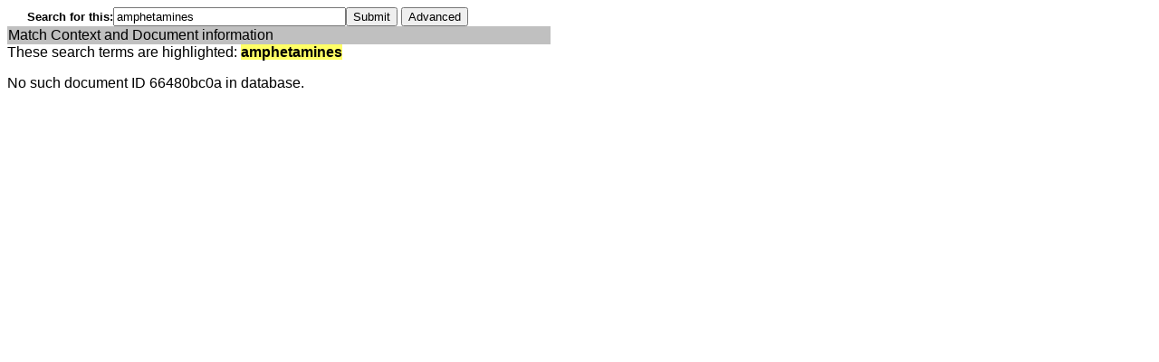

--- FILE ---
content_type: text/html; charset=UTF-8
request_url: https://search.deadiversion.usdoj.gov/texis/search/context.html?query=amphetamines&pr=Prod-static-walk&prox=page&rorder=500&rprox=500&rdfreq=500&rwfreq=500&rlead=500&rdepth=0&sufs=2&order=dd&cmd=context&id=66480bc0a
body_size: 2424
content:
<html lang="en"><head>
<meta http-equiv='Content-Type' content='text/html; charset=UTF-8'>
<title>Search: amphetamines</title>
<meta http-equiv="X-UA-Compatible" content="IE=edge" />
<script type="text/javascript" src="/common/js/jquery-3.5.1.min.js"></script>
<script type="text/javascript" src="/common/js/jquery-ui-1.13.1.custom.min.js"></script>
<script type="text/javascript" src="/common/js/jquery.ui.touch-punch.min.js?scriptVer=27.0.0"></script>
<script type="text/javascript" src="/common/js/search.js?scriptVer=27.0.0"></script>
<link rel="stylesheet" type="text/css" href="/common/css/jquery-ui-themes-1.13.1/redmond/jquery-ui.min.css"/>
<link rel="stylesheet" type="text/css" href="/common/css/search.css?scriptVer=27.0.0"/>
<link rel="search" type="application/opensearchdescription+xml"
            title="Prod-static-walk" href="/texis/search/opensearchdescription.xml?pr=Prod-static-walk"/>

</head><body bgcolor=white><FORM id="ThunderstoneSearchForm" class="ThunderstoneForm" METHOD=get ACTION="/texis/search/" style="margin:0;">
<INPUT TYPE="HIDDEN" NAME="dropXSL" VALUE="">
<INPUT TYPE=hidden NAME=pr VALUE="Prod-static-walk">
<INPUT TYPE=hidden NAME=prox VALUE="page">
<INPUT TYPE=hidden NAME=rorder VALUE="500">
<INPUT TYPE=hidden NAME=rprox VALUE="500">
<INPUT TYPE=hidden NAME=rdfreq VALUE="500">
<INPUT TYPE=hidden NAME=rwfreq VALUE="500">
<INPUT TYPE=hidden NAME=rlead VALUE="500">
<INPUT TYPE=hidden NAME=sufs VALUE="2">
<INPUT TYPE=hidden NAME=order VALUE="dd">
<INPUT TYPE=hidden NAME=rdepth VALUE="0">
<table width="600" border="0" cellspacing="0" cellpadding="0">
<TR><TH ALIGN=RIGHT NOWRAP><FONT FACE="Arial,Helvetica" SIZE="-1"><label for="query">Search for this:</label></FONT></TH><TD NOWRAP><FONT FACE="Arial,Helvetica"><INPUT SIZE=30 name="query" class=" queryAutocomplete" id="query" value="amphetamines"><INPUT TYPE=submit VALUE="Submit">
<input type=submit name=cmd value="Advanced">
</FONT></TD></TR>
</TABLE>
</FORM>
<div id="ThunderstoneSearchResults">
<TABLE WIDTH="600" BORDER=0 CELLPADDING=1 CELLSPACING=0 BGCOLOR="#c0c0c0">
<TR><TD><FONT FACE="Arial,Helvetica">Match Context and Document information</FONT></TD></TR>
</TABLE>
<FONT FACE="Arial,Helvetica">These search terms are highlighted: <span class="queryset1">amphetamines</span></FONT><p/>
<P><FONT FACE="Arial,Helvetica">No such document ID 66480bc0a in database.</FONT><P>
</div></body></html>